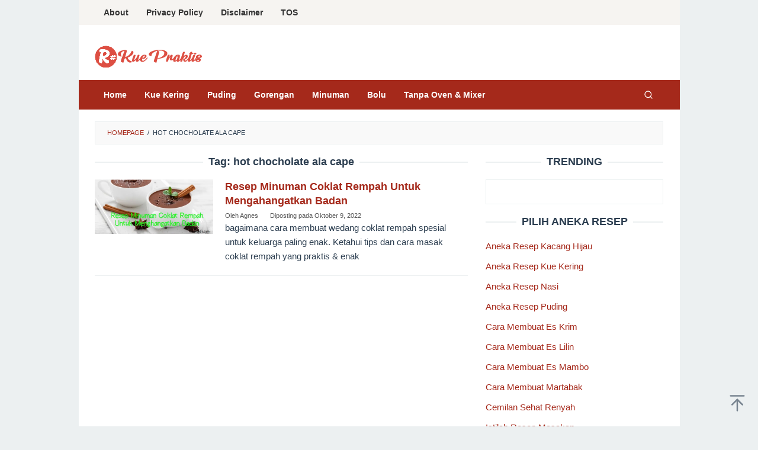

--- FILE ---
content_type: text/html; charset=UTF-8
request_url: https://kuepraktis.com/cara-membuat/hot-chocholate-ala-cape/
body_size: 15159
content:
<!DOCTYPE html><html lang="id"><head itemscope="itemscope" itemtype="https://schema.org/WebSite"><meta charset="UTF-8"><link data-optimized="2" rel="stylesheet" href="https://kuepraktis.com/wp-content/litespeed/css/152b977691cefcac2a2c107df541f689.css?ver=6032a" /><meta name="viewport" content="width=device-width, initial-scale=1"><link rel="profile" href="https://gmpg.org/xfn/11"><meta name='robots' content='index, follow, max-image-preview:large, max-snippet:-1, max-video-preview:-1' /><style>img:is([sizes="auto" i], [sizes^="auto," i]) { contain-intrinsic-size: 3000px 1500px }</style><title>hot chocholate ala cape Archives - Kue Praktis</title><link rel="canonical" href="https://kuepraktis.com/cara-membuat/hot-chocholate-ala-cape/" /><meta property="og:locale" content="id_ID" /><meta property="og:type" content="article" /><meta property="og:title" content="hot chocholate ala cape Archives - Kue Praktis" /><meta property="og:url" content="https://kuepraktis.com/cara-membuat/hot-chocholate-ala-cape/" /><meta property="og:site_name" content="Kue Praktis" /><meta name="twitter:card" content="summary_large_image" /> <script type="application/ld+json" class="yoast-schema-graph">{"@context":"https://schema.org","@graph":[{"@type":"CollectionPage","@id":"https://kuepraktis.com/cara-membuat/hot-chocholate-ala-cape/","url":"https://kuepraktis.com/cara-membuat/hot-chocholate-ala-cape/","name":"hot chocholate ala cape Archives - Kue Praktis","isPartOf":{"@id":"https://kuepraktis.com/#website"},"primaryImageOfPage":{"@id":"https://kuepraktis.com/cara-membuat/hot-chocholate-ala-cape/#primaryimage"},"image":{"@id":"https://kuepraktis.com/cara-membuat/hot-chocholate-ala-cape/#primaryimage"},"thumbnailUrl":"https://kuepraktis.com/wp-content/uploads/2022/10/wedang-coklat-panas-rempah.webp","breadcrumb":{"@id":"https://kuepraktis.com/cara-membuat/hot-chocholate-ala-cape/#breadcrumb"},"inLanguage":"id"},{"@type":"ImageObject","inLanguage":"id","@id":"https://kuepraktis.com/cara-membuat/hot-chocholate-ala-cape/#primaryimage","url":"https://kuepraktis.com/wp-content/uploads/2022/10/wedang-coklat-panas-rempah.webp","contentUrl":"https://kuepraktis.com/wp-content/uploads/2022/10/wedang-coklat-panas-rempah.webp","width":790,"height":364,"caption":"wedang coklat panas rempah"},{"@type":"BreadcrumbList","@id":"https://kuepraktis.com/cara-membuat/hot-chocholate-ala-cape/#breadcrumb","itemListElement":[{"@type":"ListItem","position":1,"name":"Home","item":"https://kuepraktis.com/"},{"@type":"ListItem","position":2,"name":"hot chocholate ala cape"}]},{"@type":"WebSite","@id":"https://kuepraktis.com/#website","url":"https://kuepraktis.com/","name":"Kue Praktis","description":"Resep Kue Sederhana &amp; Cemilan Praktis","publisher":{"@id":"https://kuepraktis.com/#organization"},"potentialAction":[{"@type":"SearchAction","target":{"@type":"EntryPoint","urlTemplate":"https://kuepraktis.com/?s={search_term_string}"},"query-input":{"@type":"PropertyValueSpecification","valueRequired":true,"valueName":"search_term_string"}}],"inLanguage":"id"},{"@type":"Organization","@id":"https://kuepraktis.com/#organization","name":"Kue Praktis","url":"https://kuepraktis.com/","logo":{"@type":"ImageObject","inLanguage":"id","@id":"https://kuepraktis.com/#/schema/logo/image/","url":"https://kuepraktis.com/wp-content/uploads/2019/05/kue-praktis-144.png","contentUrl":"https://kuepraktis.com/wp-content/uploads/2019/05/kue-praktis-144.png","width":144,"height":144,"caption":"Kue Praktis"},"image":{"@id":"https://kuepraktis.com/#/schema/logo/image/"}}]}</script> <link rel="alternate" type="application/rss+xml" title="Kue Praktis &raquo; Feed" href="https://kuepraktis.com/feed/" /><style id='classic-theme-styles-inline-css' type='text/css'>/*! This file is auto-generated */
.wp-block-button__link{color:#fff;background-color:#32373c;border-radius:9999px;box-shadow:none;text-decoration:none;padding:calc(.667em + 2px) calc(1.333em + 2px);font-size:1.125em}.wp-block-file__button{background:#32373c;color:#fff;text-decoration:none}</style><style id='global-styles-inline-css' type='text/css'>:root{--wp--preset--aspect-ratio--square: 1;--wp--preset--aspect-ratio--4-3: 4/3;--wp--preset--aspect-ratio--3-4: 3/4;--wp--preset--aspect-ratio--3-2: 3/2;--wp--preset--aspect-ratio--2-3: 2/3;--wp--preset--aspect-ratio--16-9: 16/9;--wp--preset--aspect-ratio--9-16: 9/16;--wp--preset--color--black: #000000;--wp--preset--color--cyan-bluish-gray: #abb8c3;--wp--preset--color--white: #ffffff;--wp--preset--color--pale-pink: #f78da7;--wp--preset--color--vivid-red: #cf2e2e;--wp--preset--color--luminous-vivid-orange: #ff6900;--wp--preset--color--luminous-vivid-amber: #fcb900;--wp--preset--color--light-green-cyan: #7bdcb5;--wp--preset--color--vivid-green-cyan: #00d084;--wp--preset--color--pale-cyan-blue: #8ed1fc;--wp--preset--color--vivid-cyan-blue: #0693e3;--wp--preset--color--vivid-purple: #9b51e0;--wp--preset--gradient--vivid-cyan-blue-to-vivid-purple: linear-gradient(135deg,rgba(6,147,227,1) 0%,rgb(155,81,224) 100%);--wp--preset--gradient--light-green-cyan-to-vivid-green-cyan: linear-gradient(135deg,rgb(122,220,180) 0%,rgb(0,208,130) 100%);--wp--preset--gradient--luminous-vivid-amber-to-luminous-vivid-orange: linear-gradient(135deg,rgba(252,185,0,1) 0%,rgba(255,105,0,1) 100%);--wp--preset--gradient--luminous-vivid-orange-to-vivid-red: linear-gradient(135deg,rgba(255,105,0,1) 0%,rgb(207,46,46) 100%);--wp--preset--gradient--very-light-gray-to-cyan-bluish-gray: linear-gradient(135deg,rgb(238,238,238) 0%,rgb(169,184,195) 100%);--wp--preset--gradient--cool-to-warm-spectrum: linear-gradient(135deg,rgb(74,234,220) 0%,rgb(151,120,209) 20%,rgb(207,42,186) 40%,rgb(238,44,130) 60%,rgb(251,105,98) 80%,rgb(254,248,76) 100%);--wp--preset--gradient--blush-light-purple: linear-gradient(135deg,rgb(255,206,236) 0%,rgb(152,150,240) 100%);--wp--preset--gradient--blush-bordeaux: linear-gradient(135deg,rgb(254,205,165) 0%,rgb(254,45,45) 50%,rgb(107,0,62) 100%);--wp--preset--gradient--luminous-dusk: linear-gradient(135deg,rgb(255,203,112) 0%,rgb(199,81,192) 50%,rgb(65,88,208) 100%);--wp--preset--gradient--pale-ocean: linear-gradient(135deg,rgb(255,245,203) 0%,rgb(182,227,212) 50%,rgb(51,167,181) 100%);--wp--preset--gradient--electric-grass: linear-gradient(135deg,rgb(202,248,128) 0%,rgb(113,206,126) 100%);--wp--preset--gradient--midnight: linear-gradient(135deg,rgb(2,3,129) 0%,rgb(40,116,252) 100%);--wp--preset--font-size--small: 13px;--wp--preset--font-size--medium: 20px;--wp--preset--font-size--large: 36px;--wp--preset--font-size--x-large: 42px;--wp--preset--spacing--20: 0.44rem;--wp--preset--spacing--30: 0.67rem;--wp--preset--spacing--40: 1rem;--wp--preset--spacing--50: 1.5rem;--wp--preset--spacing--60: 2.25rem;--wp--preset--spacing--70: 3.38rem;--wp--preset--spacing--80: 5.06rem;--wp--preset--shadow--natural: 6px 6px 9px rgba(0, 0, 0, 0.2);--wp--preset--shadow--deep: 12px 12px 50px rgba(0, 0, 0, 0.4);--wp--preset--shadow--sharp: 6px 6px 0px rgba(0, 0, 0, 0.2);--wp--preset--shadow--outlined: 6px 6px 0px -3px rgba(255, 255, 255, 1), 6px 6px rgba(0, 0, 0, 1);--wp--preset--shadow--crisp: 6px 6px 0px rgba(0, 0, 0, 1);}:where(.is-layout-flex){gap: 0.5em;}:where(.is-layout-grid){gap: 0.5em;}body .is-layout-flex{display: flex;}.is-layout-flex{flex-wrap: wrap;align-items: center;}.is-layout-flex > :is(*, div){margin: 0;}body .is-layout-grid{display: grid;}.is-layout-grid > :is(*, div){margin: 0;}:where(.wp-block-columns.is-layout-flex){gap: 2em;}:where(.wp-block-columns.is-layout-grid){gap: 2em;}:where(.wp-block-post-template.is-layout-flex){gap: 1.25em;}:where(.wp-block-post-template.is-layout-grid){gap: 1.25em;}.has-black-color{color: var(--wp--preset--color--black) !important;}.has-cyan-bluish-gray-color{color: var(--wp--preset--color--cyan-bluish-gray) !important;}.has-white-color{color: var(--wp--preset--color--white) !important;}.has-pale-pink-color{color: var(--wp--preset--color--pale-pink) !important;}.has-vivid-red-color{color: var(--wp--preset--color--vivid-red) !important;}.has-luminous-vivid-orange-color{color: var(--wp--preset--color--luminous-vivid-orange) !important;}.has-luminous-vivid-amber-color{color: var(--wp--preset--color--luminous-vivid-amber) !important;}.has-light-green-cyan-color{color: var(--wp--preset--color--light-green-cyan) !important;}.has-vivid-green-cyan-color{color: var(--wp--preset--color--vivid-green-cyan) !important;}.has-pale-cyan-blue-color{color: var(--wp--preset--color--pale-cyan-blue) !important;}.has-vivid-cyan-blue-color{color: var(--wp--preset--color--vivid-cyan-blue) !important;}.has-vivid-purple-color{color: var(--wp--preset--color--vivid-purple) !important;}.has-black-background-color{background-color: var(--wp--preset--color--black) !important;}.has-cyan-bluish-gray-background-color{background-color: var(--wp--preset--color--cyan-bluish-gray) !important;}.has-white-background-color{background-color: var(--wp--preset--color--white) !important;}.has-pale-pink-background-color{background-color: var(--wp--preset--color--pale-pink) !important;}.has-vivid-red-background-color{background-color: var(--wp--preset--color--vivid-red) !important;}.has-luminous-vivid-orange-background-color{background-color: var(--wp--preset--color--luminous-vivid-orange) !important;}.has-luminous-vivid-amber-background-color{background-color: var(--wp--preset--color--luminous-vivid-amber) !important;}.has-light-green-cyan-background-color{background-color: var(--wp--preset--color--light-green-cyan) !important;}.has-vivid-green-cyan-background-color{background-color: var(--wp--preset--color--vivid-green-cyan) !important;}.has-pale-cyan-blue-background-color{background-color: var(--wp--preset--color--pale-cyan-blue) !important;}.has-vivid-cyan-blue-background-color{background-color: var(--wp--preset--color--vivid-cyan-blue) !important;}.has-vivid-purple-background-color{background-color: var(--wp--preset--color--vivid-purple) !important;}.has-black-border-color{border-color: var(--wp--preset--color--black) !important;}.has-cyan-bluish-gray-border-color{border-color: var(--wp--preset--color--cyan-bluish-gray) !important;}.has-white-border-color{border-color: var(--wp--preset--color--white) !important;}.has-pale-pink-border-color{border-color: var(--wp--preset--color--pale-pink) !important;}.has-vivid-red-border-color{border-color: var(--wp--preset--color--vivid-red) !important;}.has-luminous-vivid-orange-border-color{border-color: var(--wp--preset--color--luminous-vivid-orange) !important;}.has-luminous-vivid-amber-border-color{border-color: var(--wp--preset--color--luminous-vivid-amber) !important;}.has-light-green-cyan-border-color{border-color: var(--wp--preset--color--light-green-cyan) !important;}.has-vivid-green-cyan-border-color{border-color: var(--wp--preset--color--vivid-green-cyan) !important;}.has-pale-cyan-blue-border-color{border-color: var(--wp--preset--color--pale-cyan-blue) !important;}.has-vivid-cyan-blue-border-color{border-color: var(--wp--preset--color--vivid-cyan-blue) !important;}.has-vivid-purple-border-color{border-color: var(--wp--preset--color--vivid-purple) !important;}.has-vivid-cyan-blue-to-vivid-purple-gradient-background{background: var(--wp--preset--gradient--vivid-cyan-blue-to-vivid-purple) !important;}.has-light-green-cyan-to-vivid-green-cyan-gradient-background{background: var(--wp--preset--gradient--light-green-cyan-to-vivid-green-cyan) !important;}.has-luminous-vivid-amber-to-luminous-vivid-orange-gradient-background{background: var(--wp--preset--gradient--luminous-vivid-amber-to-luminous-vivid-orange) !important;}.has-luminous-vivid-orange-to-vivid-red-gradient-background{background: var(--wp--preset--gradient--luminous-vivid-orange-to-vivid-red) !important;}.has-very-light-gray-to-cyan-bluish-gray-gradient-background{background: var(--wp--preset--gradient--very-light-gray-to-cyan-bluish-gray) !important;}.has-cool-to-warm-spectrum-gradient-background{background: var(--wp--preset--gradient--cool-to-warm-spectrum) !important;}.has-blush-light-purple-gradient-background{background: var(--wp--preset--gradient--blush-light-purple) !important;}.has-blush-bordeaux-gradient-background{background: var(--wp--preset--gradient--blush-bordeaux) !important;}.has-luminous-dusk-gradient-background{background: var(--wp--preset--gradient--luminous-dusk) !important;}.has-pale-ocean-gradient-background{background: var(--wp--preset--gradient--pale-ocean) !important;}.has-electric-grass-gradient-background{background: var(--wp--preset--gradient--electric-grass) !important;}.has-midnight-gradient-background{background: var(--wp--preset--gradient--midnight) !important;}.has-small-font-size{font-size: var(--wp--preset--font-size--small) !important;}.has-medium-font-size{font-size: var(--wp--preset--font-size--medium) !important;}.has-large-font-size{font-size: var(--wp--preset--font-size--large) !important;}.has-x-large-font-size{font-size: var(--wp--preset--font-size--x-large) !important;}
:where(.wp-block-post-template.is-layout-flex){gap: 1.25em;}:where(.wp-block-post-template.is-layout-grid){gap: 1.25em;}
:where(.wp-block-columns.is-layout-flex){gap: 2em;}:where(.wp-block-columns.is-layout-grid){gap: 2em;}
:root :where(.wp-block-pullquote){font-size: 1.5em;line-height: 1.6;}</style><style id='idblog-core-inline-css' type='text/css'>.gmr-ab-authorname span.uname a{color:#222222 !important;}.gmr-ab-desc {color:#aaaaaa !important;}.gmr-ab-web a{color:#dddddd !important;}</style><style id='superfast-style-inline-css' type='text/css'>body{color:#2c3e50;font-family:"Open Sans","Helvetica", Arial;font-weight:500;font-size:15px;}kbd,a.button:hover,button:hover,.button:hover,button.button:hover,input[type="button"]:hover,input[type="reset"]:hover,input[type="submit"]:hover,a.button:focus,button:focus,.button:focus,button.button:focus,input[type="button"]:focus,input[type="reset"]:focus,input[type="submit"]:focus,a.button:active,button:active,.button:active,button.button:active,input[type="button"]:active,input[type="reset"]:active,input[type="submit"]:active,.tagcloud a:hover,.tagcloud a:focus,.tagcloud a:active{background-color:#a5291b;}a,a:hover,a:focus,a:active{color:#a5291b;}ul.page-numbers li span.page-numbers,ul.page-numbers li a:hover,.page-links a .page-link-number:hover,a.button,button,.button,button.button,input[type="button"],input[type="reset"],input[type="submit"],.tagcloud a,.sticky .gmr-box-content,.gmr-theme div.sharedaddy h3.sd-title:before,.gmr-theme div.idblog-related-post h3.related-title:before,.idblog-social-share h3:before,.bypostauthor > .comment-body{border-color:#a5291b;}.site-header{background-size:auto;background-repeat:repeat;background-position:center top;background-attachment:scroll;background-color:#ffffff;}.site-title a{color:#a5291b;}.site-description{color:#999999;}.gmr-logo{margin-top:15px;}.gmr-menuwrap{background-color:#a5291b;}#gmr-responsive-menu,.gmr-mainmenu #primary-menu > li > a,.gmr-mainmenu #primary-menu > li > button{color:#ffffff;}.gmr-mainmenu #primary-menu > li.menu-border > a span,.gmr-mainmenu #primary-menu > li.page_item_has_children > a:after,.gmr-mainmenu #primary-menu > li.menu-item-has-children > a:after,.gmr-mainmenu #primary-menu .sub-menu > li.page_item_has_children > a:after,.gmr-mainmenu #primary-menu .sub-menu > li.menu-item-has-children > a:after,.gmr-mainmenu #primary-menu .children > li.page_item_has_children > a:after,.gmr-mainmenu #primary-menu .children > li.menu-item-has-children > a:after{border-color:#ffffff;}#gmr-responsive-menu:hover,.gmr-mainmenu #primary-menu > li:hover > a,.gmr-mainmenu #primary-menu > li.current-menu-item > a,.gmr-mainmenu #primary-menu > li.current-menu-ancestor > a,.gmr-mainmenu #primary-menu > li.current_page_item > a,.gmr-mainmenu #primary-menu > li.current_page_ancestor > a,.gmr-mainmenu #primary-menu > li > button:hover{color:#ffffff;}.gmr-mainmenu #primary-menu > li.menu-border:hover > a span,.gmr-mainmenu #primary-menu > li.menu-border.current-menu-item > a span,.gmr-mainmenu #primary-menu > li.menu-border.current-menu-ancestor > a span,.gmr-mainmenu #primary-menu > li.menu-border.current_page_item > a span,.gmr-mainmenu #primary-menu > li.menu-border.current_page_ancestor > a span,.gmr-mainmenu #primary-menu > li.page_item_has_children:hover > a:after,.gmr-mainmenu #primary-menu > li.menu-item-has-children:hover > a:after{border-color:#ffffff;}.gmr-mainmenu #primary-menu > li:hover > a,.gmr-mainmenu #primary-menu > li.current-menu-item > a,.gmr-mainmenu #primary-menu > li.current-menu-ancestor > a,.gmr-mainmenu #primary-menu > li.current_page_item > a,.gmr-mainmenu #primary-menu > li.current_page_ancestor > a{background-color:#7b1f15;}.gmr-secondmenuwrap{background-color:#f6f4f1;}#gmr-secondaryresponsive-menu,.gmr-secondmenu #primary-menu > li > a,.gmr-social-icon ul > li > a{color:#333333;}.gmr-secondmenu #primary-menu > li.menu-border > a span,.gmr-secondmenu #primary-menu > li.page_item_has_children > a:after,.gmr-secondmenu #primary-menu > li.menu-item-has-children > a:after,.gmr-secondmenu #primary-menu .sub-menu > li.page_item_has_children > a:after,.gmr-secondmenu #primary-menu .sub-menu > li.menu-item-has-children > a:after,.gmr-secondmenu #primary-menu .children > li.page_item_has_children > a:after,.gmr-secondmenu #primary-menu .children > li.menu-item-has-children > a:after{border-color:#333333;}#gmr-secondaryresponsive-menu:hover,.gmr-secondmenu #primary-menu > li:hover > a,.gmr-secondmenu #primary-menu .current-menu-item > a,.gmr-secondmenu #primary-menu .current-menu-ancestor > a,.gmr-secondmenu #primary-menu .current_page_item > a,.gmr-secondmenu #primary-menu .current_page_ancestor > a,.gmr-social-icon ul > li > a:hover{color:#a5291b;}.gmr-secondmenu #primary-menu > li.menu-border:hover > a span,.gmr-secondmenu #primary-menu > li.menu-border.current-menu-item > a span,.gmr-secondmenu #primary-menu > li.menu-border.current-menu-ancestor > a span,.gmr-secondmenu #primary-menu > li.menu-border.current_page_item > a span,.gmr-secondmenu #primary-menu > li.menu-border.current_page_ancestor > a span,.gmr-secondmenu #primary-menu > li.page_item_has_children:hover > a:after,.gmr-secondmenu #primary-menu > li.menu-item-has-children:hover > a:after{border-color:#a5291b;}.gmr-content,.top-header{background-color:#fff;}h1,h2,h3,h4,h5,h6,.h1,.h2,.h3,.h4,.h5,.h6,.site-title,#gmr-responsive-menu,#primary-menu > li > a{font-family:"Nunito","Helvetica", Arial;}h1{font-size:29px;}h2{font-size:25px;}h3{font-size:23px;}h4{font-size:21px;}h5{font-size:19px;}h6{font-size:17px;}.widget-footer{background-color:#3d566e;color:#ecf0f1;}.widget-footer a{color:#f39c12;}.widget-footer a:hover{color:#f1c40f;}.site-footer{background-color:#2c3e50;color:#f1c40f;}.site-footer a{color:#ecf0f1;}.site-footer a:hover{color:#bdc3c7;}</style> <script type="litespeed/javascript" data-src="https://kuepraktis.com/wp-includes/js/jquery/jquery.min.js" id="jquery-core-js"></script> <link rel="https://api.w.org/" href="https://kuepraktis.com/wp-json/" /><link rel="alternate" title="JSON" type="application/json" href="https://kuepraktis.com/wp-json/wp/v2/tags/279" /><link rel="EditURI" type="application/rsd+xml" title="RSD" href="https://kuepraktis.com/xmlrpc.php?rsd" /> <script type="litespeed/javascript" data-src="https://pagead2.googlesyndication.com/pagead/js/adsbygoogle.js?client=ca-pub-1328746514722517"
     crossorigin="anonymous"></script><link rel="icon" href="https://kuepraktis.com/wp-content/uploads/2025/03/kuepraktis-512-80x80.webp" sizes="32x32" /><link rel="icon" href="https://kuepraktis.com/wp-content/uploads/2025/03/kuepraktis-512.webp" sizes="192x192" /><link rel="apple-touch-icon" href="https://kuepraktis.com/wp-content/uploads/2025/03/kuepraktis-512.webp" /><meta name="msapplication-TileImage" content="https://kuepraktis.com/wp-content/uploads/2025/03/kuepraktis-512.webp" /><style type="text/css" id="wp-custom-css">.gmr-ab-authorname span.uname{font-size:17px}
.gmr-ab-desc{font-size:14px}</style><noscript><style>.perfmatters-lazy[data-src]{display:none !important;}</style></noscript></head><body class="archive tag tag-hot-chocholate-ala-cape tag-279 wp-custom-logo gmr-theme idtheme kentooz gmr-no-sticky gmr-box-layout hfeed" itemscope="itemscope" itemtype="https://schema.org/WebPage"><div class="site inner-wrap" id="site-container"><a class="skip-link screen-reader-text" href="#main">Loncat ke konten</a><header id="masthead" class="site-header" role="banner" itemscope="itemscope" itemtype="https://schema.org/WPHeader"><div class="gmr-secondmenuwrap clearfix"><div class="container"><nav id="site-navigation" class="gmr-secondmenu" role="navigation" itemscope="itemscope" itemtype="https://schema.org/SiteNavigationElement"><ul id="primary-menu" class="menu"><li id="menu-item-855" class="menu-item menu-item-type-post_type menu-item-object-page menu-item-855"><a href="https://kuepraktis.com/about/" itemprop="url"><span itemprop="name">About</span></a></li><li id="menu-item-904" class="menu-item menu-item-type-post_type menu-item-object-page menu-item-904"><a href="https://kuepraktis.com/privacy-policy/" itemprop="url"><span itemprop="name">Privacy Policy</span></a></li><li id="menu-item-905" class="menu-item menu-item-type-post_type menu-item-object-page menu-item-905"><a href="https://kuepraktis.com/disclaimer/" itemprop="url"><span itemprop="name">Disclaimer</span></a></li><li id="menu-item-906" class="menu-item menu-item-type-post_type menu-item-object-page menu-item-906"><a href="https://kuepraktis.com/tos/" itemprop="url"><span itemprop="name">TOS</span></a></li></ul></nav><nav id="site-navigation" class="gmr-social-icon" role="navigation" itemscope="itemscope" itemtype="https://schema.org/SiteNavigationElement"><ul class="pull-right"></ul></nav></div></div><div class="container"><div class="clearfix gmr-headwrapper"><div class="gmr-logomobile"><div class="gmr-logo"><a href="https://kuepraktis.com/" class="custom-logo-link" itemprop="url" title="Kue Praktis"><img data-lazyloaded="1" src="[data-uri]" width="182" height="38" data-src="https://kuepraktis.com/wp-content/uploads/2019/11/kue-praktis-r3.png" alt="Kue Praktis" title="Kue Praktis" itemprop="image" /></a></div></div></div></div></header><div class="top-header pos-stickymenu"><div class="gmr-menuwrap clearfix"><div class="container"><div class="close-topnavmenu-wrap"><a id="close-topnavmenu-button" rel="nofollow" href="#"><svg xmlns="http://www.w3.org/2000/svg" xmlns:xlink="http://www.w3.org/1999/xlink" aria-hidden="true" role="img" width="1em" height="1em" preserveAspectRatio="xMidYMid meet" viewBox="0 0 32 32"><path d="M16 2C8.2 2 2 8.2 2 16s6.2 14 14 14s14-6.2 14-14S23.8 2 16 2zm0 26C9.4 28 4 22.6 4 16S9.4 4 16 4s12 5.4 12 12s-5.4 12-12 12z" fill="currentColor"/><path d="M21.4 23L16 17.6L10.6 23L9 21.4l5.4-5.4L9 10.6L10.6 9l5.4 5.4L21.4 9l1.6 1.6l-5.4 5.4l5.4 5.4z" fill="currentColor"/></svg></a></div>
<a id="gmr-responsive-menu" href="#menus" rel="nofollow">
<svg xmlns="http://www.w3.org/2000/svg" xmlns:xlink="http://www.w3.org/1999/xlink" aria-hidden="true" role="img" width="1em" height="1em" preserveAspectRatio="xMidYMid meet" viewBox="0 0 24 24"><path d="M3 18h18v-2H3v2zm0-5h18v-2H3v2zm0-7v2h18V6H3z" fill="currentColor"/></svg>MENU						</a><nav id="site-navigation" class="gmr-mainmenu" role="navigation" itemscope="itemscope" itemtype="https://schema.org/SiteNavigationElement"><ul id="primary-menu" class="menu"><li id="menu-item-862" class="menu-item menu-item-type-custom menu-item-object-custom menu-item-home menu-item-862"><a href="https://kuepraktis.com/" itemprop="url"><span itemprop="name">Home</span></a></li><li id="menu-item-1947" class="menu-item menu-item-type-custom menu-item-object-custom menu-item-1947"><a href="https://kuepraktis.com/resep/aneka-resep-kue-kering/" itemprop="url"><span itemprop="name">Kue Kering</span></a></li><li id="menu-item-1948" class="menu-item menu-item-type-custom menu-item-object-custom menu-item-1948"><a href="https://kuepraktis.com/resep/aneka-resep-puding/" itemprop="url"><span itemprop="name">Puding</span></a></li><li id="menu-item-1949" class="menu-item menu-item-type-custom menu-item-object-custom menu-item-1949"><a href="https://kuepraktis.com/resep/resep-gorengan/" itemprop="url"><span itemprop="name">Gorengan</span></a></li><li id="menu-item-1950" class="menu-item menu-item-type-custom menu-item-object-custom menu-item-1950"><a href="https://kuepraktis.com/resep/resep-minuman-segar/" itemprop="url"><span itemprop="name">Minuman</span></a></li><li id="menu-item-1951" class="menu-item menu-item-type-custom menu-item-object-custom menu-item-1951"><a href="https://kuepraktis.com/resep/resep-kue-bolu/" itemprop="url"><span itemprop="name">Bolu</span></a></li><li id="menu-item-1952" class="menu-item menu-item-type-custom menu-item-object-custom menu-item-1952"><a href="https://kuepraktis.com/resep/resep-tanpa-oven-dan-mixer/" itemprop="url"><span itemprop="name">Tanpa Oven &#038; Mixer</span></a></li><li class="menu-item menu-item-type-search-btn gmr-search pull-right"><button class="search-button topnav-button" id="search-menu-button" title="Pencarian"><svg xmlns="http://www.w3.org/2000/svg" xmlns:xlink="http://www.w3.org/1999/xlink" aria-hidden="true" role="img" width="1em" height="1em" preserveAspectRatio="xMidYMid meet" viewBox="0 0 24 24"><g fill="none" stroke="currentColor" stroke-width="2" stroke-linecap="round" stroke-linejoin="round"><circle cx="11" cy="11" r="8"/><path d="M21 21l-4.35-4.35"/></g></svg></button><div class="search-dropdown search" id="search-dropdown-container"><form method="get" class="gmr-searchform searchform" action="https://kuepraktis.com/"><input type="text" name="s" id="s" placeholder="Pencarian" /></form></div></li></ul></nav></div></div></div><div id="content" class="gmr-content"><div class="container"><div class="row"><div class="col-md-12"><div class="breadcrumbs" itemscope itemtype="https://schema.org/BreadcrumbList">
<span class="first-cl" itemprop="itemListElement" itemscope itemtype="https://schema.org/ListItem">
<a itemscope itemtype="https://schema.org/WebPage" itemprop="item" itemid="https://kuepraktis.com/" href="https://kuepraktis.com/"><span itemprop="name">Homepage</span></a>
<span itemprop="position" content="1"></span>
</span>
<span class="separator">/</span>
<span class="last-cl" itemscope itemtype="https://schema.org/ListItem">
<span itemprop="name">hot chocholate ala cape</span>
<span itemprop="position" content="2"></span>
</span></div></div><div id="primary" class="content-area col-md-8 gmr-smallthumb"><h1 class="page-title" itemprop="headline">Tag: <span>hot chocholate ala cape</span></h1><main id="main" class="site-main" role="main"><article id="post-1529" class="gmr-smallthumb clearfix post-1529 post type-post status-publish format-standard has-post-thumbnail hentry category-resep-minuman-hangat category-tanpa-minyak tag-hot-chocholate-ala-cape tag-minuman-coklat-panas-rempah-menyehatkan tag-wedang-coklat-panas-rempah-paling-nyoklat-enka-nikmat tag-wedang-coklat-rempah-hangat" itemscope="itemscope" itemtype="https://schema.org/CreativeWork"><div class="gmr-box-content"><div class="content-thumbnail"><a href="https://kuepraktis.com/rese-wedang-coklat-rempah-praktis/" itemprop="url" title="Permalink ke: Resep Minuman Coklat Rempah Untuk Mengahangatkan Badan" rel="bookmark"><img data-lazyloaded="1" src="[data-uri]" data-src="https://kuepraktis.com/wp-content/uploads/2022/10/wedang-coklat-panas-rempah.webp" width="200" height="135" itemprop="image" class="wp-post-image attachment-medium" /></a></div><div class="item-article"><header class="entry-header"><h2 class="entry-title" itemprop="headline">
<a href="https://kuepraktis.com/rese-wedang-coklat-rempah-praktis/" itemprop="url" title="Resep Minuman Coklat Rempah Untuk Mengahangatkan Badan" rel="bookmark">Resep Minuman Coklat Rempah Untuk Mengahangatkan Badan</a></h2><div class="entry-meta"><div class="gmr-metacontent"><span class="byline"> Oleh <span class="entry-author vcard" itemprop="author" itemscope="itemscope" itemtype="https://schema.org/person"><a class="url fn n" href="https://kuepraktis.com/author/kuepraktis/" title="Permalink ke: Agnes" itemprop="url"><span itemprop="name">Agnes</span></a></span></span><span class="posted-on">Diposting pada <time class="entry-date published" itemprop="datePublished" datetime="2022-10-09T06:24:06+07:00">Oktober 9, 2022</time><time class="updated" datetime="2023-12-24T10:05:17+07:00">Desember 24, 2023</time></span></div></div></header><div class="entry-content" itemprop="text"><p>bagaimana cara membuat wedang coklat rempah spesial untuk keluarga paling enak. Ketahui tips dan cara masak coklat rempah yang praktis &#038; enak</p></div></div></div></article></main></div><aside id="secondary" class="widget-area col-md-4 pos-sticky" role="complementary" ><div id="idblog-mostview-2" class="widget idblog-form"><h3 class="widget-title">TRENDING</h3><div class="idblog-rp-widget"><div class="idblog-rp"><ul></ul></div></div></div><div id="categories-3" class="widget widget_categories"><h3 class="widget-title">PILIH ANEKA RESEP</h3><ul><li class="cat-item cat-item-32"><a href="https://kuepraktis.com/resep/aneka-resep-kacang-hijau/">Aneka Resep Kacang Hijau</a></li><li class="cat-item cat-item-22"><a href="https://kuepraktis.com/resep/aneka-resep-kue-kering/">Aneka Resep Kue Kering</a></li><li class="cat-item cat-item-18"><a href="https://kuepraktis.com/resep/aneka-resep-nasi/">Aneka Resep Nasi</a></li><li class="cat-item cat-item-36"><a href="https://kuepraktis.com/resep/aneka-resep-puding/">Aneka Resep Puding</a></li><li class="cat-item cat-item-35"><a href="https://kuepraktis.com/resep/cara-membuat-es-krim/">Cara Membuat Es Krim</a></li><li class="cat-item cat-item-42"><a href="https://kuepraktis.com/resep/cara-membuat-es-lilin/">Cara Membuat Es Lilin</a></li><li class="cat-item cat-item-38"><a href="https://kuepraktis.com/resep/cara-membuat-es-mambo/">Cara Membuat Es Mambo</a></li><li class="cat-item cat-item-57"><a href="https://kuepraktis.com/resep/cara-membuat-martabak/">Cara Membuat Martabak</a></li><li class="cat-item cat-item-19"><a href="https://kuepraktis.com/resep/cemilan-sehat-renyah/">Cemilan Sehat Renyah</a></li><li class="cat-item cat-item-15"><a href="https://kuepraktis.com/resep/istilah-resep-masakan/">Istilah Resep Masakan</a></li><li class="cat-item cat-item-24"><a href="https://kuepraktis.com/resep/kue-basah-modern/">Kue Basah Modern</a></li><li class="cat-item cat-item-54"><a href="https://kuepraktis.com/resep/masakan-timur-tengah/">Masakan Timur Tengah</a></li><li class="cat-item cat-item-29"><a href="https://kuepraktis.com/resep/menu-buka-puasa/">Menu Buka Puasa</a></li><li class="cat-item cat-item-16"><a href="https://kuepraktis.com/resep/minuman-sehat/">Minuman Sehat</a></li><li class="cat-item cat-item-62"><a href="https://kuepraktis.com/resep/new-featured/">New Featured</a></li><li class="cat-item cat-item-45"><a href="https://kuepraktis.com/resep/resep-aneka-sambal/">Resep Aneka Sambal</a></li><li class="cat-item cat-item-12"><a href="https://kuepraktis.com/resep/resep-aneka-tumis/">Resep Aneka Tumis</a></li><li class="cat-item cat-item-58"><a href="https://kuepraktis.com/resep/resep-bakso-enak/">Resep Bakso Enak</a></li><li class="cat-item cat-item-14"><a href="https://kuepraktis.com/resep/resep-bekal-anak-sekolah/">Resep Bekal Anak Sekolah</a></li><li class="cat-item cat-item-21"><a href="https://kuepraktis.com/resep/resep-bolu-kukus/">Resep Bolu Kukus</a></li><li class="cat-item cat-item-6"><a href="https://kuepraktis.com/resep/resep-bolu-panggang/">Resep Bolu Panggang</a></li><li class="cat-item cat-item-47"><a href="https://kuepraktis.com/resep/resep-brownies-kukus/">Resep Brownies Kukus</a></li><li class="cat-item cat-item-50"><a href="https://kuepraktis.com/resep/resep-brownies-panggang/">Resep Brownies Panggang</a></li><li class="cat-item cat-item-61"><a href="https://kuepraktis.com/resep/resep-bumbu-gado-gado/">Resep Bumbu Gado Gado</a></li><li class="cat-item cat-item-3"><a href="https://kuepraktis.com/resep/resep-cemilan-praktis/">Resep Cemilan Praktis</a></li><li class="cat-item cat-item-25"><a href="https://kuepraktis.com/resep/resep-gorengan/">Resep Gorengan</a></li><li class="cat-item cat-item-17"><a href="https://kuepraktis.com/resep/resep-jajan-pasar/">Resep Jajan Pasar</a></li><li class="cat-item cat-item-5"><a href="https://kuepraktis.com/resep/resep-kue/">Resep Kue</a></li><li class="cat-item cat-item-7"><a href="https://kuepraktis.com/resep/resep-kue-bolu/">Resep Kue Bolu</a></li><li class="cat-item cat-item-48"><a href="https://kuepraktis.com/resep/resep-kue-brownies/">Resep Kue Brownies</a></li><li class="cat-item cat-item-10"><a href="https://kuepraktis.com/resep/resep-kue-kukus/">Resep Kue Kukus</a></li><li class="cat-item cat-item-4"><a href="https://kuepraktis.com/resep/resep-kue-lebaran-terbaru/">Resep Kue Lebaran Terbaru</a></li><li class="cat-item cat-item-8"><a href="https://kuepraktis.com/resep/resep-lauk-pauk/">Resep Lauk Pauk</a></li><li class="cat-item cat-item-60"><a href="https://kuepraktis.com/resep/resep-masakan-dari-jagung/">Resep Masakan Dari Jagung</a></li><li class="cat-item cat-item-20"><a href="https://kuepraktis.com/resep/resep-masakan-dari-ubi/">Resep Masakan Dari Ubi</a></li><li class="cat-item cat-item-51"><a href="https://kuepraktis.com/resep/resep-masakan-mie/">Resep Masakan Mie</a></li><li class="cat-item cat-item-43"><a href="https://kuepraktis.com/resep/resep-masakan-sayur/">Resep Masakan Sayur</a></li><li class="cat-item cat-item-13"><a href="https://kuepraktis.com/resep/resep-masakan-sederhana/">Resep Masakan Sederhana</a></li><li class="cat-item cat-item-44"><a href="https://kuepraktis.com/resep/resep-masakan-tradisional/">Resep Masakan Tradisional</a></li><li class="cat-item cat-item-49"><a href="https://kuepraktis.com/resep/resep-minuman-hangat/">Resep Minuman Hangat</a></li><li class="cat-item cat-item-33"><a href="https://kuepraktis.com/resep/resep-minuman-segar/">Resep Minuman Segar</a></li><li class="cat-item cat-item-40"><a href="https://kuepraktis.com/resep/resep-olahan-ayam/">Resep Olahan Ayam</a></li><li class="cat-item cat-item-31"><a href="https://kuepraktis.com/resep/resep-olahan-daging/">Resep Olahan Daging</a></li><li class="cat-item cat-item-9"><a href="https://kuepraktis.com/resep/resep-olahan-ikan/">Resep Olahan Ikan</a></li><li class="cat-item cat-item-27"><a href="https://kuepraktis.com/resep/resep-olahan-kentang/">Resep Olahan Kentang</a></li><li class="cat-item cat-item-23"><a href="https://kuepraktis.com/resep/resep-olahan-pisang/">Resep Olahan Pisang</a></li><li class="cat-item cat-item-26"><a href="https://kuepraktis.com/resep/resep-olahan-tahu/">Resep Olahan Tahu</a></li><li class="cat-item cat-item-46"><a href="https://kuepraktis.com/resep/resep-olahan-tape/">Resep Olahan Tape</a></li><li class="cat-item cat-item-11"><a href="https://kuepraktis.com/resep/resep-olahan-telur/">Resep Olahan Telur</a></li><li class="cat-item cat-item-39"><a href="https://kuepraktis.com/resep/resep-olahan-tempe/">Resep Olahan Tempe</a></li><li class="cat-item cat-item-55"><a href="https://kuepraktis.com/resep/resep-olahan-udang/">Resep Olahan Udang</a></li><li class="cat-item cat-item-41"><a href="https://kuepraktis.com/resep/resep-pancake-sederhana/">Resep Pancake Sederhana</a></li><li class="cat-item cat-item-52"><a href="https://kuepraktis.com/resep/resep-pizza-mini/">Resep Pizza Mini</a></li><li class="cat-item cat-item-56"><a href="https://kuepraktis.com/resep/resep-puding-busa/">Resep Puding Busa</a></li><li class="cat-item cat-item-53"><a href="https://kuepraktis.com/resep/resep-puding-santan/">Resep Puding Santan</a></li><li class="cat-item cat-item-37"><a href="https://kuepraktis.com/resep/resep-puding-susu/">Resep Puding Susu</a></li><li class="cat-item cat-item-127"><a href="https://kuepraktis.com/resep/resep-rendah-lemak/">Resep Rendah Lemak</a></li><li class="cat-item cat-item-28"><a href="https://kuepraktis.com/resep/resep-roti-goreng/">Resep Roti Goreng</a></li><li class="cat-item cat-item-2"><a href="https://kuepraktis.com/resep/resep-roti-manis/">Resep Roti Manis</a></li><li class="cat-item cat-item-59"><a href="https://kuepraktis.com/resep/resep-roti-tawar/">Resep Roti Tawar</a></li><li class="cat-item cat-item-30"><a href="https://kuepraktis.com/resep/resep-seafood/">Resep Seafood</a></li><li class="cat-item cat-item-1"><a href="https://kuepraktis.com/resep/tanpa-minyak/">Resep Tanpa Minyak</a></li><li class="cat-item cat-item-34"><a href="https://kuepraktis.com/resep/resep-tanpa-oven-dan-mixer/">Resep Tanpa Oven dan Mixer</a></li></ul></div><div id="idblog-rp-3" class="widget idblog-form"><h3 class="widget-title">Resep Terbaru</h3><div class="idblog-rp-widget"><div class="idblog-rp"><ul><li id="listpost"><div class="idblog-rp-link clearfix">
<a href="https://kuepraktis.com/resep-es-manado-rumahan-seger-untuk-jualan/" itemprop="url" title="Permalink ke: Resep Es Manado Rumahan Enak Seger Untuk Jualan Paling Juara">
<img data-lazyloaded="1" src="[data-uri]" width="831" height="492" data-src="https://kuepraktis.com/wp-content/uploads/2022/11/resep-es-manado-seger-untuk-jualan.webp" itemprop="image" />
<span class="idblog-rp-title">
Resep Es Manado Rumahan Enak Seger Untuk Jualan Paling Juara									</span>
</a></div></li><li id="listpost"><div class="idblog-rp-link clearfix">
<a href="https://kuepraktis.com/resep-sosis-kentang-gurita-bikin-anak-lahap/" itemprop="url" title="Permalink ke: Resep Sosis Kentang Gurita Yang Bikin Anak Tambah Lahap">
<img data-lazyloaded="1" src="[data-uri]" width="800" height="498" data-src="https://kuepraktis.com/wp-content/uploads/2022/11/resep-sosis-kentang-gurita-bekal-anak-sekolah.webp" itemprop="image" />
<span class="idblog-rp-title">
Resep Sosis Kentang Gurita Yang Bikin Anak Tambah Lahap									</span>
</a></div></li><li id="listpost"><div class="idblog-rp-link clearfix">
<a href="https://kuepraktis.com/resep-srikaya-khas-pontianak-ekonomis-mudah-enak/" itemprop="url" title="Permalink ke: Resep Srikaya Khas Pontianak Ekonomis Hanya 4 Bahan Mudah">
<img data-lazyloaded="1" src="[data-uri]" width="792" height="493" data-src="https://kuepraktis.com/wp-content/uploads/2022/11/resep-selai-srikaya-khas-pontianak-ekonomis-mudah.webp" itemprop="image" />
<span class="idblog-rp-title">
Resep Srikaya Khas Pontianak Ekonomis Hanya 4 Bahan Mudah									</span>
</a></div></li><li id="listpost"><div class="idblog-rp-link clearfix">
<a href="https://kuepraktis.com/resep-sagu-mutiara-kelapa-mudah-enak/" itemprop="url" title="Permalink ke: Resep Sagu Mutiara Unti Kelapa Kenyal Legit Paling Mantap">
<img data-lazyloaded="1" src="[data-uri]" width="799" height="492" data-src="https://kuepraktis.com/wp-content/uploads/2022/11/resep-sagu-kelapa-untu-kelapa-kenyeal-legit-enak.webp" itemprop="image" />
<span class="idblog-rp-title">
Resep Sagu Mutiara Unti Kelapa Kenyal Legit Paling Mantap									</span>
</a></div></li><li id="listpost"><div class="idblog-rp-link clearfix">
<a href="https://kuepraktis.com/resep-koci-mendut-bugis-paling-enak/" itemprop="url" title="Permalink ke: Resep Kue Koci/Bugis/Mendut Kenyal Mudah Dibikin Mantap">
<img data-lazyloaded="1" src="[data-uri]" width="801" height="433" data-src="https://kuepraktis.com/wp-content/uploads/2022/11/resep-koci-bugis-mendut-enak-mudah-dibikin.webp" itemprop="image" />
<span class="idblog-rp-title">
Resep Kue Koci/Bugis/Mendut Kenyal Mudah Dibikin Mantap									</span>
</a></div></li><li id="listpost"><div class="idblog-rp-link clearfix">
<a href="https://kuepraktis.com/resep-bongko-kopyor-hidangan-buka-puasa-nikmat/" itemprop="url" title="Permalink ke: Resep Bongko Kopyor Hidangan Berbuka Puasa Super Nikmat">
<img data-lazyloaded="1" src="[data-uri]" width="829" height="487" data-src="https://kuepraktis.com/wp-content/uploads/2022/11/resep-bongko-kopyor-takjil-buka-puasa-paling-nikmat.webp" itemprop="image" />
<span class="idblog-rp-title">
Resep Bongko Kopyor Hidangan Berbuka Puasa Super Nikmat									</span>
</a></div></li><li id="listpost"><div class="idblog-rp-link clearfix">
<a href="https://kuepraktis.com/resep-kue-lupis-gula-merah-paling-dicari-enak/" itemprop="url" title="Permalink ke: Resep Kue Lupis Legit Paling Banyak Dicari">
<img data-lazyloaded="1" src="[data-uri]" width="816" height="496" data-src="https://kuepraktis.com/wp-content/uploads/2022/11/resep-lupis-gula-merah-legit-paling-dicari.webp" itemprop="image" />
<span class="idblog-rp-title">
Resep Kue Lupis Legit Paling Banyak Dicari									</span>
</a></div></li><li id="listpost"><div class="idblog-rp-link clearfix">
<a href="https://kuepraktis.com/resep-bubur-hintalu-karuang-mudah-enak/" itemprop="url" title="Permalink ke: Resep Bubur Hintalu Karuang Khas Banjar Paling Mantul">
<img data-lazyloaded="1" src="[data-uri]" width="840" height="494" data-src="https://kuepraktis.com/wp-content/uploads/2022/11/resep-hintalu-karuang-khas-banjar-enak.webp" itemprop="image" />
<span class="idblog-rp-title">
Resep Bubur Hintalu Karuang Khas Banjar Paling Mantul									</span>
</a></div></li><li id="listpost"><div class="idblog-rp-link clearfix">
<a href="https://kuepraktis.com/resep-bola-bola-tempe-paling-disuka-anak-enak/" itemprop="url" title="Permalink ke: Resep Bola Bola Tempe Keju Paling Disukai Anak Bikin Lahap">
<img data-lazyloaded="1" src="[data-uri]" width="787" height="502" data-src="https://kuepraktis.com/wp-content/uploads/2022/11/resep-bekal-anak-bola-bola-keju.webp" itemprop="image" />
<span class="idblog-rp-title">
Resep Bola Bola Tempe Keju Paling Disukai Anak Bikin Lahap									</span>
</a></div></li><li id="listpost"><div class="idblog-rp-link clearfix">
<a href="https://kuepraktis.com/resep-sambal-jambal-kecombrang-pedas-enak/" itemprop="url" title="Permalink ke: Resep Sambal Jambal Kecombrang Pedas Gurih Tahan Lama">
<img data-lazyloaded="1" src="[data-uri]" width="790" height="497" data-src="https://kuepraktis.com/wp-content/uploads/2022/11/resep-sambal-jambal-kecombrang-tahan-lama-enak.webp" itemprop="image" />
<span class="idblog-rp-title">
Resep Sambal Jambal Kecombrang Pedas Gurih Tahan Lama									</span>
</a></div></li></ul></div></div></div><div id="archives-3" class="widget widget_archive"><h3 class="widget-title">Arsip</h3>		<label class="screen-reader-text" for="archives-dropdown-3">Arsip</label>
<select id="archives-dropdown-3" name="archive-dropdown"><option value="">Pilih Bulan</option><option value='https://kuepraktis.com/2025/03/'> Maret 2025</option><option value='https://kuepraktis.com/2024/11/'> November 2024</option><option value='https://kuepraktis.com/2022/11/'> November 2022</option><option value='https://kuepraktis.com/2022/10/'> Oktober 2022</option><option value='https://kuepraktis.com/2022/08/'> Agustus 2022</option><option value='https://kuepraktis.com/2022/07/'> Juli 2022</option><option value='https://kuepraktis.com/2022/06/'> Juni 2022</option><option value='https://kuepraktis.com/2022/04/'> April 2022</option><option value='https://kuepraktis.com/2022/03/'> Maret 2022</option><option value='https://kuepraktis.com/2022/02/'> Februari 2022</option><option value='https://kuepraktis.com/2022/01/'> Januari 2022</option><option value='https://kuepraktis.com/2021/12/'> Desember 2021</option><option value='https://kuepraktis.com/2021/11/'> November 2021</option><option value='https://kuepraktis.com/2021/10/'> Oktober 2021</option><option value='https://kuepraktis.com/2021/09/'> September 2021</option><option value='https://kuepraktis.com/2021/08/'> Agustus 2021</option><option value='https://kuepraktis.com/2021/07/'> Juli 2021</option><option value='https://kuepraktis.com/2021/06/'> Juni 2021</option><option value='https://kuepraktis.com/2021/05/'> Mei 2021</option><option value='https://kuepraktis.com/2021/04/'> April 2021</option><option value='https://kuepraktis.com/2021/03/'> Maret 2021</option><option value='https://kuepraktis.com/2021/02/'> Februari 2021</option><option value='https://kuepraktis.com/2021/01/'> Januari 2021</option><option value='https://kuepraktis.com/2020/04/'> April 2020</option><option value='https://kuepraktis.com/2020/03/'> Maret 2020</option><option value='https://kuepraktis.com/2020/02/'> Februari 2020</option><option value='https://kuepraktis.com/2019/11/'> November 2019</option><option value='https://kuepraktis.com/2019/10/'> Oktober 2019</option><option value='https://kuepraktis.com/2019/05/'> Mei 2019</option><option value='https://kuepraktis.com/2019/04/'> April 2019</option><option value='https://kuepraktis.com/2019/03/'> Maret 2019</option><option value='https://kuepraktis.com/2019/02/'> Februari 2019</option><option value='https://kuepraktis.com/2018/12/'> Desember 2018</option><option value='https://kuepraktis.com/2018/08/'> Agustus 2018</option><option value='https://kuepraktis.com/2018/07/'> Juli 2018</option><option value='https://kuepraktis.com/2018/04/'> April 2018</option><option value='https://kuepraktis.com/2018/02/'> Februari 2018</option><option value='https://kuepraktis.com/2026/01/' selected='selected'>  0</option></select> <script type="litespeed/javascript">(function(){var dropdown=document.getElementById("archives-dropdown-3");function onSelectChange(){if(dropdown.options[dropdown.selectedIndex].value!==''){document.location.href=this.options[this.selectedIndex].value}}
dropdown.onchange=onSelectChange})()</script> </div></aside></div></div><div id="stop-container"></div></div></div><div id="footer-container"><div class="gmr-bgstripes">
<span class="gmr-bgstripe gmr-color1"></span><span class="gmr-bgstripe gmr-color2"></span>
<span class="gmr-bgstripe gmr-color3"></span><span class="gmr-bgstripe gmr-color4"></span>
<span class="gmr-bgstripe gmr-color5"></span><span class="gmr-bgstripe gmr-color6"></span>
<span class="gmr-bgstripe gmr-color7"></span><span class="gmr-bgstripe gmr-color8"></span>
<span class="gmr-bgstripe gmr-color9"></span><span class="gmr-bgstripe gmr-color10"></span>
<span class="gmr-bgstripe gmr-color11"></span><span class="gmr-bgstripe gmr-color12"></span>
<span class="gmr-bgstripe gmr-color13"></span><span class="gmr-bgstripe gmr-color14"></span>
<span class="gmr-bgstripe gmr-color15"></span><span class="gmr-bgstripe gmr-color16"></span>
<span class="gmr-bgstripe gmr-color17"></span><span class="gmr-bgstripe gmr-color18"></span>
<span class="gmr-bgstripe gmr-color19"></span><span class="gmr-bgstripe gmr-color20"></span></div><footer id="colophon" class="site-footer" role="contentinfo" ><div class="container"><div class="site-info">
Kuepraktis.com - Aneka Resep Sederhana dan Camilan Praktis</div></div></footer></div><div class="gmr-ontop gmr-hide"><svg xmlns="http://www.w3.org/2000/svg" xmlns:xlink="http://www.w3.org/1999/xlink" aria-hidden="true" role="img" width="1em" height="1em" preserveAspectRatio="xMidYMid meet" viewBox="0 0 24 24"><g fill="none"><path d="M12 22V7" stroke="currentColor" stroke-width="2" stroke-linecap="round" stroke-linejoin="round"/><path d="M5 14l7-7l7 7" stroke="currentColor" stroke-width="2" stroke-linecap="round" stroke-linejoin="round"/><path d="M3 2h18" stroke="currentColor" stroke-width="2" stroke-linecap="round" stroke-linejoin="round"/></g></svg></div><style type="text/css">#spu-840 .spu-close{
	font-size: 20px;
	color:#666;
	text-shadow: 0 1px 0 #fff;
}
#spu-840 .spu-close:hover{
	color:#000;
}
#spu-840 {
	background-color: #eeeeee;
	background-color: rgba(238,238,238,1);
	color: #333;
	padding: 5px;
		border-radius: 0px;
	-moz-border-radius: 0px;
	-webkit-border-radius: 0px;
	-moz-box-shadow:  0px 0px 5px 0px #666;
	-webkit-box-shadow:  0px 0px 5px 0px #666;
	box-shadow:  0px 0px 5px 0px #666;
	width: 350px;

}
#spu-bg-840 {
	opacity: 0;
	background-color: #000;
}
/*
		* Add custom CSS for this popup
		* Be sure to start your rules with #spu-840 { } and use !important when needed to override plugin rules
		*/</style><div class="spu-bg" id="spu-bg-840"></div><div class="spu-box  spu-bottom-right spu-total- " id="spu-840"
data-box-id="840" data-trigger="percentage"
data-trigger-number="15"
data-spuanimation="slide" data-tconvert-cookie="d" data-tclose-cookie="d" data-dconvert-cookie="0" data-dclose-cookie="0" data-nconvert-cookie="spu_conversion_840" data-nclose-cookie="spu_closing_840" data-test-mode="0"
data-auto-hide="1" data-close-on-conversion="1" data-bgopa="0" data-total=""
style="left:-99999px !important;right:auto;" data-width="350" ><div class="spu-content"><div class="easy-facebook-like-box"><div id="fb-root"></div> <script type="litespeed/javascript">(function(d,s,id){var js,fjs=d.getElementsByTagName(s)[0];if(d.getElementById(id))return;js=d.createElement(s);js.id=id;js.src="//connect.facebook.net/en_US/sdk.js#xfbml=1&version=v2.10";fjs.parentNode.insertBefore(js,fjs)}(document,"script","facebook-jssdk"))</script><div class="fb-page" data-href="https://www.facebook.com/resepmasakanseharihari.indonesia/" data-width="" data-height="370px" data-hide-cover="false" data-tabs="timeline" data-small-header="false" data-hide-cta="false" data-adapt-container-width="false" data-show-facepile="false"><blockquote cite="https://www.facebook.com/facebook" class="fb-xfbml-parse-ignore"><a href="https://www.facebook.com/facebook">Facebook</a></blockquote></div></div></div>
<span class="spu-close spu-close-popup top_right"><i class="spu-icon spu-icon-close"></i></span>
<span class="spu-timer"></span></div><div id="fb-root" class=" fb_reset"></div><script id="spu-public-js-extra" type="litespeed/javascript">var spuvar={"is_admin":"","disable_style":"","ajax_mode":"","ajax_url":"https:\/\/kuepraktis.com\/wp-admin\/admin-ajax.php","ajax_mode_url":"https:\/\/kuepraktis.com\/?spu_action=spu_load","pid":"279","is_front_page":"","is_category":"","site_url":"https:\/\/kuepraktis.com","is_archive":"1","is_search":"","is_preview":"","seconds_confirmation_close":"5"};var spuvar_social=[]</script> <script id="perfmatters-lazy-load-js-before" type="litespeed/javascript">window.lazyLoadOptions={elements_selector:"img[data-src],.perfmatters-lazy,.perfmatters-lazy-css-bg",thresholds:"0px 0px",class_loading:"pmloading",class_loaded:"pmloaded",callback_loaded:function(element){if(element.tagName==="IFRAME"){if(element.classList.contains("pmloaded")){if(typeof window.jQuery!="undefined"){if(jQuery.fn.fitVids){jQuery(element).parent().fitVids()}}}}}};window.addEventListener("LazyLoad::Initialized",function(e){var lazyLoadInstance=e.detail.instance})</script> <script type="text/javascript" async data-no-optimize="1" src="https://kuepraktis.com/wp-content/plugins/perfmatters/vendor/instant-page/pminstantpage.min.js" id="perfmatters-instant-page-js"></script> <script data-no-optimize="1">!function(t,e){"object"==typeof exports&&"undefined"!=typeof module?module.exports=e():"function"==typeof define&&define.amd?define(e):(t="undefined"!=typeof globalThis?globalThis:t||self).LazyLoad=e()}(this,function(){"use strict";function e(){return(e=Object.assign||function(t){for(var e=1;e<arguments.length;e++){var n,a=arguments[e];for(n in a)Object.prototype.hasOwnProperty.call(a,n)&&(t[n]=a[n])}return t}).apply(this,arguments)}function i(t){return e({},it,t)}function o(t,e){var n,a="LazyLoad::Initialized",i=new t(e);try{n=new CustomEvent(a,{detail:{instance:i}})}catch(t){(n=document.createEvent("CustomEvent")).initCustomEvent(a,!1,!1,{instance:i})}window.dispatchEvent(n)}function l(t,e){return t.getAttribute(gt+e)}function c(t){return l(t,bt)}function s(t,e){return function(t,e,n){e=gt+e;null!==n?t.setAttribute(e,n):t.removeAttribute(e)}(t,bt,e)}function r(t){return s(t,null),0}function u(t){return null===c(t)}function d(t){return c(t)===vt}function f(t,e,n,a){t&&(void 0===a?void 0===n?t(e):t(e,n):t(e,n,a))}function _(t,e){nt?t.classList.add(e):t.className+=(t.className?" ":"")+e}function v(t,e){nt?t.classList.remove(e):t.className=t.className.replace(new RegExp("(^|\\s+)"+e+"(\\s+|$)")," ").replace(/^\s+/,"").replace(/\s+$/,"")}function g(t){return t.llTempImage}function b(t,e){!e||(e=e._observer)&&e.unobserve(t)}function p(t,e){t&&(t.loadingCount+=e)}function h(t,e){t&&(t.toLoadCount=e)}function n(t){for(var e,n=[],a=0;e=t.children[a];a+=1)"SOURCE"===e.tagName&&n.push(e);return n}function m(t,e){(t=t.parentNode)&&"PICTURE"===t.tagName&&n(t).forEach(e)}function a(t,e){n(t).forEach(e)}function E(t){return!!t[st]}function I(t){return t[st]}function y(t){return delete t[st]}function A(e,t){var n;E(e)||(n={},t.forEach(function(t){n[t]=e.getAttribute(t)}),e[st]=n)}function k(a,t){var i;E(a)&&(i=I(a),t.forEach(function(t){var e,n;e=a,(t=i[n=t])?e.setAttribute(n,t):e.removeAttribute(n)}))}function L(t,e,n){_(t,e.class_loading),s(t,ut),n&&(p(n,1),f(e.callback_loading,t,n))}function w(t,e,n){n&&t.setAttribute(e,n)}function x(t,e){w(t,ct,l(t,e.data_sizes)),w(t,rt,l(t,e.data_srcset)),w(t,ot,l(t,e.data_src))}function O(t,e,n){var a=l(t,e.data_bg_multi),i=l(t,e.data_bg_multi_hidpi);(a=at&&i?i:a)&&(t.style.backgroundImage=a,n=n,_(t=t,(e=e).class_applied),s(t,ft),n&&(e.unobserve_completed&&b(t,e),f(e.callback_applied,t,n)))}function N(t,e){!e||0<e.loadingCount||0<e.toLoadCount||f(t.callback_finish,e)}function C(t,e,n){t.addEventListener(e,n),t.llEvLisnrs[e]=n}function M(t){return!!t.llEvLisnrs}function z(t){if(M(t)){var e,n,a=t.llEvLisnrs;for(e in a){var i=a[e];n=e,i=i,t.removeEventListener(n,i)}delete t.llEvLisnrs}}function R(t,e,n){var a;delete t.llTempImage,p(n,-1),(a=n)&&--a.toLoadCount,v(t,e.class_loading),e.unobserve_completed&&b(t,n)}function T(o,r,c){var l=g(o)||o;M(l)||function(t,e,n){M(t)||(t.llEvLisnrs={});var a="VIDEO"===t.tagName?"loadeddata":"load";C(t,a,e),C(t,"error",n)}(l,function(t){var e,n,a,i;n=r,a=c,i=d(e=o),R(e,n,a),_(e,n.class_loaded),s(e,dt),f(n.callback_loaded,e,a),i||N(n,a),z(l)},function(t){var e,n,a,i;n=r,a=c,i=d(e=o),R(e,n,a),_(e,n.class_error),s(e,_t),f(n.callback_error,e,a),i||N(n,a),z(l)})}function G(t,e,n){var a,i,o,r,c;t.llTempImage=document.createElement("IMG"),T(t,e,n),E(c=t)||(c[st]={backgroundImage:c.style.backgroundImage}),o=n,r=l(a=t,(i=e).data_bg),c=l(a,i.data_bg_hidpi),(r=at&&c?c:r)&&(a.style.backgroundImage='url("'.concat(r,'")'),g(a).setAttribute(ot,r),L(a,i,o)),O(t,e,n)}function D(t,e,n){var a;T(t,e,n),a=e,e=n,(t=It[(n=t).tagName])&&(t(n,a),L(n,a,e))}function V(t,e,n){var a;a=t,(-1<yt.indexOf(a.tagName)?D:G)(t,e,n)}function F(t,e,n){var a;t.setAttribute("loading","lazy"),T(t,e,n),a=e,(e=It[(n=t).tagName])&&e(n,a),s(t,vt)}function j(t){t.removeAttribute(ot),t.removeAttribute(rt),t.removeAttribute(ct)}function P(t){m(t,function(t){k(t,Et)}),k(t,Et)}function S(t){var e;(e=At[t.tagName])?e(t):E(e=t)&&(t=I(e),e.style.backgroundImage=t.backgroundImage)}function U(t,e){var n;S(t),n=e,u(e=t)||d(e)||(v(e,n.class_entered),v(e,n.class_exited),v(e,n.class_applied),v(e,n.class_loading),v(e,n.class_loaded),v(e,n.class_error)),r(t),y(t)}function $(t,e,n,a){var i;n.cancel_on_exit&&(c(t)!==ut||"IMG"===t.tagName&&(z(t),m(i=t,function(t){j(t)}),j(i),P(t),v(t,n.class_loading),p(a,-1),r(t),f(n.callback_cancel,t,e,a)))}function q(t,e,n,a){var i,o,r=(o=t,0<=pt.indexOf(c(o)));s(t,"entered"),_(t,n.class_entered),v(t,n.class_exited),i=t,o=a,n.unobserve_entered&&b(i,o),f(n.callback_enter,t,e,a),r||V(t,n,a)}function H(t){return t.use_native&&"loading"in HTMLImageElement.prototype}function B(t,i,o){t.forEach(function(t){return(a=t).isIntersecting||0<a.intersectionRatio?q(t.target,t,i,o):(e=t.target,n=t,a=i,t=o,void(u(e)||(_(e,a.class_exited),$(e,n,a,t),f(a.callback_exit,e,n,t))));var e,n,a})}function J(e,n){var t;et&&!H(e)&&(n._observer=new IntersectionObserver(function(t){B(t,e,n)},{root:(t=e).container===document?null:t.container,rootMargin:t.thresholds||t.threshold+"px"}))}function K(t){return Array.prototype.slice.call(t)}function Q(t){return t.container.querySelectorAll(t.elements_selector)}function W(t){return c(t)===_t}function X(t,e){return e=t||Q(e),K(e).filter(u)}function Y(e,t){var n;(n=Q(e),K(n).filter(W)).forEach(function(t){v(t,e.class_error),r(t)}),t.update()}function t(t,e){var n,a,t=i(t);this._settings=t,this.loadingCount=0,J(t,this),n=t,a=this,Z&&window.addEventListener("online",function(){Y(n,a)}),this.update(e)}var Z="undefined"!=typeof window,tt=Z&&!("onscroll"in window)||"undefined"!=typeof navigator&&/(gle|ing|ro)bot|crawl|spider/i.test(navigator.userAgent),et=Z&&"IntersectionObserver"in window,nt=Z&&"classList"in document.createElement("p"),at=Z&&1<window.devicePixelRatio,it={elements_selector:".lazy",container:tt||Z?document:null,threshold:300,thresholds:null,data_src:"src",data_srcset:"srcset",data_sizes:"sizes",data_bg:"bg",data_bg_hidpi:"bg-hidpi",data_bg_multi:"bg-multi",data_bg_multi_hidpi:"bg-multi-hidpi",data_poster:"poster",class_applied:"applied",class_loading:"litespeed-loading",class_loaded:"litespeed-loaded",class_error:"error",class_entered:"entered",class_exited:"exited",unobserve_completed:!0,unobserve_entered:!1,cancel_on_exit:!0,callback_enter:null,callback_exit:null,callback_applied:null,callback_loading:null,callback_loaded:null,callback_error:null,callback_finish:null,callback_cancel:null,use_native:!1},ot="src",rt="srcset",ct="sizes",lt="poster",st="llOriginalAttrs",ut="loading",dt="loaded",ft="applied",_t="error",vt="native",gt="data-",bt="ll-status",pt=[ut,dt,ft,_t],ht=[ot],mt=[ot,lt],Et=[ot,rt,ct],It={IMG:function(t,e){m(t,function(t){A(t,Et),x(t,e)}),A(t,Et),x(t,e)},IFRAME:function(t,e){A(t,ht),w(t,ot,l(t,e.data_src))},VIDEO:function(t,e){a(t,function(t){A(t,ht),w(t,ot,l(t,e.data_src))}),A(t,mt),w(t,lt,l(t,e.data_poster)),w(t,ot,l(t,e.data_src)),t.load()}},yt=["IMG","IFRAME","VIDEO"],At={IMG:P,IFRAME:function(t){k(t,ht)},VIDEO:function(t){a(t,function(t){k(t,ht)}),k(t,mt),t.load()}},kt=["IMG","IFRAME","VIDEO"];return t.prototype={update:function(t){var e,n,a,i=this._settings,o=X(t,i);{if(h(this,o.length),!tt&&et)return H(i)?(e=i,n=this,o.forEach(function(t){-1!==kt.indexOf(t.tagName)&&F(t,e,n)}),void h(n,0)):(t=this._observer,i=o,t.disconnect(),a=t,void i.forEach(function(t){a.observe(t)}));this.loadAll(o)}},destroy:function(){this._observer&&this._observer.disconnect(),Q(this._settings).forEach(function(t){y(t)}),delete this._observer,delete this._settings,delete this.loadingCount,delete this.toLoadCount},loadAll:function(t){var e=this,n=this._settings;X(t,n).forEach(function(t){b(t,e),V(t,n,e)})},restoreAll:function(){var e=this._settings;Q(e).forEach(function(t){U(t,e)})}},t.load=function(t,e){e=i(e);V(t,e)},t.resetStatus=function(t){r(t)},Z&&function(t,e){if(e)if(e.length)for(var n,a=0;n=e[a];a+=1)o(t,n);else o(t,e)}(t,window.lazyLoadOptions),t});!function(e,t){"use strict";function a(){t.body.classList.add("litespeed_lazyloaded")}function n(){console.log("[LiteSpeed] Start Lazy Load Images"),d=new LazyLoad({elements_selector:"[data-lazyloaded]",callback_finish:a}),o=function(){d.update()},e.MutationObserver&&new MutationObserver(o).observe(t.documentElement,{childList:!0,subtree:!0,attributes:!0})}var d,o;e.addEventListener?e.addEventListener("load",n,!1):e.attachEvent("onload",n)}(window,document);</script><script data-no-optimize="1">var litespeed_vary=document.cookie.replace(/(?:(?:^|.*;\s*)_lscache_vary\s*\=\s*([^;]*).*$)|^.*$/,"");litespeed_vary||fetch("/wp-content/plugins/litespeed-cache/guest.vary.php",{method:"POST",cache:"no-cache",redirect:"follow"}).then(e=>e.json()).then(e=>{console.log(e),e.hasOwnProperty("reload")&&"yes"==e.reload&&(sessionStorage.setItem("litespeed_docref",document.referrer),window.location.reload(!0))});</script><script data-optimized="1" type="litespeed/javascript" data-src="https://kuepraktis.com/wp-content/litespeed/js/9a99e6842e83e74b5eff45d82f6e239a.js?ver=6032a"></script><script>const litespeed_ui_events=["mouseover","click","keydown","wheel","touchmove","touchstart"];var urlCreator=window.URL||window.webkitURL;function litespeed_load_delayed_js_force(){console.log("[LiteSpeed] Start Load JS Delayed"),litespeed_ui_events.forEach(e=>{window.removeEventListener(e,litespeed_load_delayed_js_force,{passive:!0})}),document.querySelectorAll("iframe[data-litespeed-src]").forEach(e=>{e.setAttribute("src",e.getAttribute("data-litespeed-src"))}),"loading"==document.readyState?window.addEventListener("DOMContentLoaded",litespeed_load_delayed_js):litespeed_load_delayed_js()}litespeed_ui_events.forEach(e=>{window.addEventListener(e,litespeed_load_delayed_js_force,{passive:!0})});async function litespeed_load_delayed_js(){let t=[];for(var d in document.querySelectorAll('script[type="litespeed/javascript"]').forEach(e=>{t.push(e)}),t)await new Promise(e=>litespeed_load_one(t[d],e));document.dispatchEvent(new Event("DOMContentLiteSpeedLoaded")),window.dispatchEvent(new Event("DOMContentLiteSpeedLoaded"))}function litespeed_load_one(t,e){console.log("[LiteSpeed] Load ",t);var d=document.createElement("script");d.addEventListener("load",e),d.addEventListener("error",e),t.getAttributeNames().forEach(e=>{"type"!=e&&d.setAttribute("data-src"==e?"src":e,t.getAttribute(e))});let a=!(d.type="text/javascript");!d.src&&t.textContent&&(d.src=litespeed_inline2src(t.textContent),a=!0),t.after(d),t.remove(),a&&e()}function litespeed_inline2src(t){try{var d=urlCreator.createObjectURL(new Blob([t.replace(/^(?:<!--)?(.*?)(?:-->)?$/gm,"$1")],{type:"text/javascript"}))}catch(e){d="data:text/javascript;base64,"+btoa(t.replace(/^(?:<!--)?(.*?)(?:-->)?$/gm,"$1"))}return d}</script><script defer src="https://static.cloudflareinsights.com/beacon.min.js/vcd15cbe7772f49c399c6a5babf22c1241717689176015" integrity="sha512-ZpsOmlRQV6y907TI0dKBHq9Md29nnaEIPlkf84rnaERnq6zvWvPUqr2ft8M1aS28oN72PdrCzSjY4U6VaAw1EQ==" data-cf-beacon='{"version":"2024.11.0","token":"d09980e5914c4acc9bc189db4709a41d","r":1,"server_timing":{"name":{"cfCacheStatus":true,"cfEdge":true,"cfExtPri":true,"cfL4":true,"cfOrigin":true,"cfSpeedBrain":true},"location_startswith":null}}' crossorigin="anonymous"></script>
</body></html>
<!-- Page optimized by LiteSpeed Cache @2026-01-21 02:34:42 -->

<!-- Page cached by LiteSpeed Cache 7.0.1 on 2026-01-21 02:34:42 -->
<!-- Guest Mode -->
<!-- QUIC.cloud UCSS in queue -->